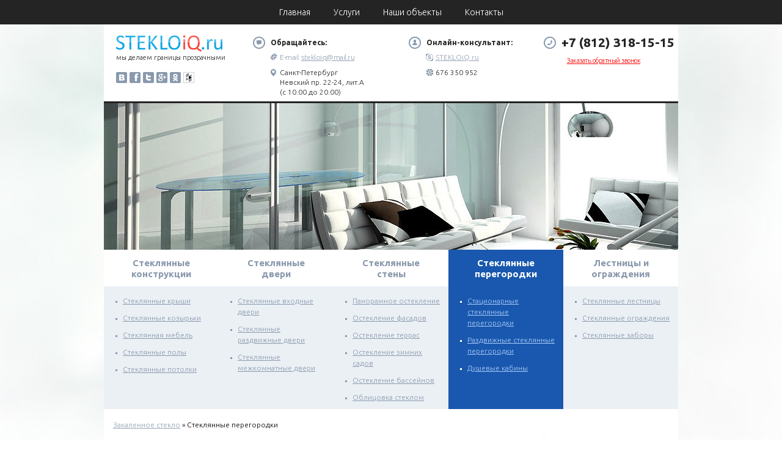

--- FILE ---
content_type: text/html; charset=UTF-8
request_url: https://stekloiq.ru/steklyannye-peregorodki/
body_size: 6441
content:
<!DOCTYPE html>
<html xmlns="https://www.w3.org/1999/xhtml">
<head>
  <meta http-equiv="Content-Type" content="text/html; charset=UTF-8" />
	<title>Стеклянные перегородки в квартиру или офис на заказ в Санкт-Петербурге. Тел. +7 (812) 318-15-15</title>
	<meta name="description" content="На сайте компании STEKLOiQ можно купить готовые стеклянные перегородки или заказать производство межкомнатных и раздвижных перегородок из стекла по доступной цене в СПб. Звоните +7 (812) 318-15-15." />
	<meta name="keywords" content="стеклянные перегородки цельностеклянные квартира купить межкомнатные офисные раздвижные изготовление спб заказать производство" />
	<meta name="viewport" content="width=device-width" />
	<meta name="yandex-verification" content="03d2341cd88a4587" />
	<base href="https://stekloiq.ru/">
	<link href='https://fonts.googleapis.com/css?family=Ubuntu:400,300,300italic,400italic,500,500italic,700,700italic&subset=latin,cyrillic' rel='stylesheet' type='text/css'>
	<link rel="stylesheet" type="text/css" href="https://stekloiq.ru/css/flexslider.css" />
	<link rel="stylesheet" type="text/css" href="https://stekloiq.ru/css/jquery.jbcallme.css" />
	<link rel="stylesheet" type="text/css" href="https://stekloiq.ru/css/style.css" />			
	<!--[if lt IE 9]><script src="js/html5.js"></script><![endif]-->
	<!-- Add jQuery library -->
   <script type="text/javascript" src="https://code.jquery.com/jquery-latest.min.js"></script>

   <!-- Add mousewheel plugin (this is optional) -->
	<script type="text/javascript" src="/fancybox/lib/jquery.mousewheel-3.0.6.pack.js"></script>

   <!-- Add fancyBox -->
	<link rel="stylesheet" href="/fancybox/source/jquery.fancybox.css?v=2.1.5" type="text/css" media="screen" />
	<script type="text/javascript" src="/fancybox/source/jquery.fancybox.pack.js?v=2.1.5"></script>

   <!-- Optionally add helpers - button, thumbnail and/or media -->
	<link rel="stylesheet" href="/fancybox/source/helpers/jquery.fancybox-buttons.css?v=1.0.5" type="text/css" media="screen" />
	<script type="text/javascript" src="/fancybox/source/helpers/jquery.fancybox-buttons.js?v=1.0.5"></script>
	<script type="text/javascript" src="/fancybox/source/helpers/jquery.fancybox-media.js?v=1.0.6"></script>

	<link rel="stylesheet" href="/fancybox/source/helpers/jquery.fancybox-thumbs.css?v=1.0.7" type="text/css" media="screen" />
	<script type="text/javascript" src="/fancybox/source/helpers/jquery.fancybox-thumbs.js?v=1.0.7"></script>	
	
	<script type="text/javascript">
			 $(document).ready(function (){ 
					 $('a.fancyBox').fancybox();
			 });
	</script>	
	
	<script type="text/javascript" src="/js/transfers.js"></script>
	<!-- Facebook Pixel Code -->
	<script>
	  !function(f,b,e,v,n,t,s)
	  {if(f.fbq)return;n=f.fbq=function(){n.callMethod?
	  n.callMethod.apply(n,arguments):n.queue.push(arguments)};
	  if(!f._fbq)f._fbq=n;n.push=n;n.loaded=!0;n.version='2.0';
	  n.queue=[];t=b.createElement(e);t.async=!0;
	  t.src=v;s=b.getElementsByTagName(e)[0];
	  s.parentNode.insertBefore(t,s)}(window, document,'script',
	  'https://connect.facebook.net/en_US/fbevents.js');
	  fbq('init', '2578822515724155');
	  fbq('track', 'PageView');
	</script>
	<noscript><img height="1" width="1" style="display:none" src="https://www.facebook.com/tr?id=2578822515724155&ev=PageView&noscript=1"/></noscript>
	<!-- End Facebook Pixel Code -->
</head>
<body>
<!-- BEGIN BODY -->
<!-- BEGIN HEADER -->

	<div class="lineTop">
		<div class="wrapperCont">
			<nav>
				<div class="relative">
					<ul><li><a href="javascript:goPage('/')">Главная</a></li><li ><a href="/uslugi/" >Услуги</a></li>
<li ><a href="/objects/" >Наши объекты</a></li>
<li  class="last"><a href="/contacts/" >Контакты</a></li>
</ul>
					<div class="clear"></div>
				</div>
			</nav>
			<div class="boxIcons">
				<a href="#" class="iconNav"><span></span></a>
				<a href="#" class="iconContact"><span></span></a>
				<a href="#" class="iconConsult"><span></span></a>
				<a href="#" class="iconTel"><span></span></a>			
			</div>
		</div>
	</div>

	<header>
		<div class="wrapperCont">
			<div class="headerInfLogo">
				<a href="javascript:goPage('/')"><img src="img/logo.png" width="174" height="28" alt="Логотип STEKLOiQ"></a>
				<span class="slogan">мы делаем границы прозрачными</span>
				<div class="headerSocial">
					<a href="https://vk.com/stekloiq" target="_blank"><img src="img/social_1.png" alt="StekoIq Вконтакте"></a>
					<a href="https://www.facebook.com/stekloiq" target="_blank"><img src="img/social_2.png" alt="StekoIq в Facebook"></a>
					<a href="https://twitter.com/stekloiq" target="_blank"><img src="img/social_3.png" alt="StekoIq в Twitter"></a>
					<a href="https://plus.google.com/u/0/communities/105067860488776608312" target="_blank"><img src="img/social_4.png" alt="StekoIq в Google+"></a>
					<a href="https://ok.ru/group/53482157244645" target="_blank"><img src="img/social_5.png" alt="StekoIq в Одноклассниках"></a>		
					<a href="https://www.houzz.ru/pro/stekloiq/stekloiqru" target="_blank"><img src="img/social_6_18x18.png" alt="StekoIq на Houzz"></a>						
				</div>
			</div>
			<div class="blockInfHeader contact">
				<div class="relative">
					<div class="title">Обращайтесь:</div>
					<div class="infCont">
						<p class="email">E-mail: <a href="mailto:stekloiq@mail.ru">stekloiq@mail.ru</a></p>
						<p class="address">Санкт-Петербург<br>Невский пр. 22-24, лит.А<br>(с 10.00 до 20.00)</p>
					</div>
					<a href="#" class="closeBlock"></a>
				</div>
			</div>
			<div class="blockInfHeader consult">
				<div class="relative">
					<div class="title">Онлайн-консультант:</div>
					<div class="infCont">
						<p class="skype"><i>Skype</i><a href="skype:STEKLOiQ.ru?add">STEKLOiQ.ru</a></p>
						<p class="icq"><i>ICQ</i>676 350 952</p>
					</div>
					<a href="#" class="closeBlock"></a>
				</div>
			</div>
			<div class="blockInfHeader tel">
				<div class="relative">
					<div class="title">+7 (812) 318-15-15</div>
					<div class="title title_300">Телефон</div>
					<div class="infCont">
						<div class="tel_300">+7 (812) 318-1515</div>
						<a href="#" class="orderCall  callme_button">Заказать обратный звонок</a>					
					</div>
					<a href="#" class="closeBlock"></a>
				</div>
			</div>
		</div>
	</header>
	
<!-- HEADER EOF   -->
	
<!-- BEGIN CONTENT -->
	<div class="content">
		<div class="wrapperCont">
			<div class="boxSlider">
				<img src="assets/images/slides/slide_4.jpg" alt="">		
			</div>
			<div class="boxSubnav">
                <div class="oneItemSubnav ">
					<a href="steklyannye-konstrukcii/" class="titleSubnav">Стеклянные конструкции</a>
					<div class="subnavCont">
						<ul><li ><a href="/steklyannye-konstrukcii/steklyannye-kryshi/" >Стеклянные крыши</a></li>
<li ><a href="/steklyannye-konstrukcii/steklyannye-kozyrki/" >Стеклянные козырьки</a></li>
<li ><a href="/steklyannye-konstrukcii/steklyannaya-mebel/" >Стеклянная мебель</a></li>
<li ><a href="/steklyannye-konstrukcii/steklyannye-poly/" >Стеклянные полы</a></li>
<li  class="last"><a href="/steklyannye-konstrukcii/steklyannye-potolki/" >Стеклянные потолки</a></li>
</ul>
					</div>
				</div><div class="oneItemSubnav ">
					<a href="steklyannye-dveri/" class="titleSubnav">Стеклянные двери</a>
					<div class="subnavCont">
						<ul><li ><a href="/steklyannye-dveri/stekljannye-vhodnye-dveri/" >Стеклянные входные двери</a></li>
<li ><a href="/steklyannye-dveri/steklyannye-razdvizhnye-dveri/" >Стеклянные раздвижные двери</a></li>
<li  class="last"><a href="/steklyannye-dveri/dveri-mezhkomnatnye-steklyannye/" >Стеклянные межкомнатные двери</a></li>
</ul>
					</div>
				</div><div class="oneItemSubnav ">
					<a href="steklyannye-steny/" class="titleSubnav">Стеклянные стены</a>
					<div class="subnavCont">
						<ul><li ><a href="/steklyannye-steny/panoramnoe-osteklenie/" >Панорамное остекление</a></li>
<li ><a href="/steklyannye-steny/osteklenie-fasadov/" >Остекление фасадов</a></li>
<li ><a href="/steklyannye-steny/osteklenie-terras/" >Остекление террас</a></li>
<li ><a href="/steklyannye-steny/osteklenie-zimnikh-sadov/" >Остекление зимних садов</a></li>
<li ><a href="/steklyannye-steny/osteklenie-bassejnov/" >Остекление бассейнов</a></li>
<li  class="last"><a href="/steklyannye-steny/oblicovka-steklom/" >Облицовка стеклом</a></li>
</ul>
					</div>
				</div><div class="oneItemSubnav active">
					<a href="steklyannye-peregorodki/" class="titleSubnav">Стеклянные перегородки</a>
					<div class="subnavCont">
						<ul><li ><a href="/steklyannye-peregorodki/stacionarnye-steklyannye-peregorodki/" >Стационарные стеклянные перегородки</a></li>
<li ><a href="/steklyannye-peregorodki/razdvizhnye-steklyannye-peregorodki/" >Раздвижные стеклянные перегородки</a></li>
<li  class="last"><a href="/steklyannye-peregorodki/dushevye-kabiny/" >Душевые кабины</a></li>
</ul>
					</div>
				</div><div class="oneItemSubnav ">
					<a href="lestnitsy/" class="titleSubnav">Лестницы и ограждения</a>
					<div class="subnavCont">
						<ul><li ><a href="/lestnitsy/stekljannye-lestnitsy/" >Стеклянные лестницы</a></li>
<li ><a href="/lestnitsy/steklyannye-ograzhdeniya/" >Стеклянные ограждения</a></li>
<li  class="last"><a href="/lestnitsy/steklyannye-zabory/" >Стеклянные заборы</a></li>
</ul>
					</div>
				</div>
				<div class="clear"></div>
			</div>
			<div class="breadCrumbs">
				<span class="B_crumbBox"><span class="B_firstCrumb"><a class="B_homeCrumb" href="/">Закаленное стекло</a></span>  &raquo;  <span class="B_lastCrumb"><span class="B_currentCrumb">Стеклянные перегородки</span></span></span>
				<div class="clear"></div>
			</div>
			<div class="mainContent">
				<h1>Современные стеклянные перегородки</h1>
				<h2></h2>
				<div class="titleBorder"></div>
				<div class="aboutProduct">
					<p>В последние годы в помещениях как жилых, так и не жилых всё меньше возводят бетонные стены для разграничения пространства. Теперь в магазин или квартиру многие могут купить стеклянные перегородки или заказать их изготовление в СПб по индивидуальному проекту. Такие межкомнатные и офисные изделия во многом выигрывают у других материалов, которыми принято разделять помещения.</p>
<p>Все больше поклонников современного дизайна отдают предпочтение стационарным и раздвижным перегородкам из стекла. Они визуально притягательны, превосходно вписываются в интерьеры разных стилей, считаются показателем престижа.</p>
<p>Компания "STEKLOiQ" занимается производством и изготовлением стеклянных межкомнатных перегородок в квартиры или компании на заказ. Также в нашем магазине в Санкт-Петербурге можно купить уже готовые офисные модели и изделия для дома. В продаже представлены различные варианты: цельностеклянные перегородки как входные, так и в любую комнату в доме, раздвижные и распашные конструкции.</p>
<p>Наши конструкции имеют ряд преимуществ:</p>
<ul>
<li>Пропускают солнечный свет, который согревает и освещает помещение.</li>
<li>Можно заказать производство стеклянных перегородок и их монтаж даже после окончания отделочных работ.</li>
<li>Зрительно расширяют пространство, что особенно важно в небольших помещениях.</li>
<li>Длительный срок службы.</li>
<li>Практичность - за офисными и межкомнатными перегородками из закаленного стекла легко ухаживать.</li>
<li>Купить их стоит только потому, что они безопасносны. Изготовление раздвижных и стационарных конструкций осуществляется из закаленного триплекса, которое очень сложно разбить, а в случае повреждения оно распадается на неострые осколки.</li>
<li>Стеклянные перегородки для квартиры могут принимать разные формы и декорироваться многочисленными способами, открывая широкий диапазон возможностей для создания уникальных интерьеров.</li>
<li>Намного тоньше обычных.</li>
</ul>
<p>Этим объясняется, почему мода на производство данных конструкций набирает обороты. В нашем магазине можно заказать цельностеклянные межкомнатные перегородки по выгодной цене в СПб. Любой покупатель, из большого модельного ряда, сможет подобрать для себя что-то подходящее: по цвету, размерам, фактуре или дизайну. Кроме того, у нас широкий выбор стеклянных офисных перегородок для компаний.</p>
<p>У нас можно купить готовые модели с раздвижной или распашной системой открывания. Но если вам ничего не подойдет из имеющихся вариантов, то вы можете оформить заказ на изготовление перегородок из стекла в вашу квартиру по индивидуальному проекту.</p>
<h2>Производство и монтаж межкомнатных и офисных моделей</h2>
<p>Являясь специалистом в области создания стеклянных перегородок, компания "STEKLOiQ" в Санкт-Петербурге предлагает модели высшего качества на выгодных условиях. Их размеры и внешний вид определяются по индивидуальным размерам клиента.</p>
<p>Заказать конструкции можно в разных вариантах:</p>
<ul>
<li>Раздвижные цельностеклянные перегородки, открываемые в сторону или "гармошка" с парковкой.</li>
<li>Стационарные изделия со спайдерной системой крепления или зажимными профилями для квартир и кабинетов разных зданий.</li>
<li>Стеклянные рамные и безрамные перегородки.</li>
<li>Прямолинейные, выпуклые конструкции или сложных геометрических форм.</li>
</ul>
<p>В нашем магазине можно выбрать не только перегородки, но и лестницы из стекла, а также огромное многообразие декора для помещений. Мы предоставляем большой ассортимент готовых изделий или выполним производство определенной модели по самым приемлемым ценам.</p>
<p>Купить стеклянные перегородки или заказать изготовление межкомнатных и офисных конструкций по индивидуальному проекту можно по телефону в СПб +7 (812) 318-15-15. Будут ли они раздвижными, мобильными или абсолютно неординарными - зависит только от вашего желания и бюджета.</p>
				</div>
			</div>
			<aside>
				<h2>Новости</h2>

                <div class="boxOneNew">
					<p class="date">11.11.2018</p>
					<a href="novosti/12.11.2018.html" class="nameNew">Стеклянная конструкция нового перехода на заводе "Невская Косметика"</a>
				</div><div class="boxOneNew">
					<p class="date">10.05.2017</p>
					<a href="novosti/osteklenie-perehod.html" class="nameNew">Стеклянная конструкция перехода на заводе "Невская Косметика"</a>
				</div><div class="boxOneNew">
					<p class="date">17.06.2016</p>
					<a href="novosti/osteklenie-korzhov.html" class="nameNew">Стеклянная входная группа в пекарне-кондитерской «Коржов»</a>
				</div>

				

				<a href="novosti/" class="allNews">Все новости</a>
			</aside>
			<div class="clear"></div>
		</div>			
	</div>	
			
<!-- CONTENT EOF   -->

<a href="#" class="buttonTop"></a>
<!-- BEGIN FOOTER -->	
	
	<div class="boxFooter">
		<footer>
			<div class="wrapperCont">				
				<div class="boxFooterLogo">
					<a href="javascript:goPage('/')"><img src="img/logo_2.PNG" class="m_logo" alt="Логотип STEKLOiQ"></a>
					<div class="tel_300_footer"><a href="tel:+78123181515"><span>+7 (812)</span> 318-15-15</a></div>
					<p><a href="/">Закаленное стекло</a></p>
					<p class="copy">Copyright © 2017.<span>Все права защищены.</span></p>
				</div>
				<div class="blockInfHeader tel">
					<div class="relative">
						<div class="title">+7 (812) 318-15-15</div>
						
						<div class="infCont">
							<a href="#" class="orderCall callme_button">Заказать обратный звонок</a>						
						</div>
						<div style="margin-top: 20px;"><center>
							
<!-- Yandex.Metrika counter -->
<script type="text/javascript">
(function (d, w, c) {
    (w[c] = w[c] || []).push(function() {
        try {
            w.yaCounter29757276 = new Ya.Metrika({id:29757276,
                    clickmap:true,
                    trackLinks:true,
                    accurateTrackBounce:true});
        } catch(e) { }
    });

    var n = d.getElementsByTagName("script")[0],
        s = d.createElement("script"),
        f = function () { n.parentNode.insertBefore(s, n); };
    s.type = "text/javascript";
    s.async = true;
    s.src = (d.location.protocol == "https:" ? "https:" : "http:") + "//mc.yandex.ru/metrika/watch.js";

    if (w.opera == "[object Opera]") {
        d.addEventListener("DOMContentLoaded", f, false);
    } else { f(); }
})(document, window, "yandex_metrika_callbacks");
</script>
<noscript><div><img src="//mc.yandex.ru/watch/29757276" style="position:absolute; left:-9999px;" alt="" /></div></noscript>
<!-- /Yandex.Metrika counter -->
	<!--<xeanon_05dzmfvx6iy93kmb6ihkuerfvoytgt>	-->				
							</center></div>
					</div>
				</div>
				<div class="blockInfHeader contact">
					<div class="relative">
						<div class="title">Обращайтесь:</div>
						<div class="infCont">
							<p class="email">E-mail: <a href="mailto:stekloiq@mail.ru">stekloiq@mail.ru</a></p>
							<p class="address">Санкт-Петербург<br>Невский пр. 22-24, лит.А<br> (с 10.00 до 20.00)</p>
						</div>
					</div>
				</div>
			</div>	
		</footer>
	</div>
	
	
	
<!-- FOOTER EOF   -->			
	
	<!-- <script type="text/javascript" src="js/jquery-1.8.0.min.js"></script>		-->
	<script type="text/javascript" src="js/jquery.flexslider.js"></script>
	<script type="text/javascript" src="js/organictabs.jquery.js"></script>
	<script type="text/javascript" src="js/jquery.jbcallme.js"></script>
	<script type="text/javascript" src="js/custom.js" ></script>


</body>
</html>

--- FILE ---
content_type: text/css
request_url: https://stekloiq.ru/css/flexslider.css
body_size: 1173
content:
/*
 * jQuery FlexSlider v1.0 (Release)
 * http://flex.madebymufffin.com
 *
 * Copyright 2011, Tyler Smith
 * Free to use under the MIT license.
 * http://www.opensource.org/licenses/mit-license.php
 */

/* Необходимые стили для FlexSlider
*********************************/ 
.flexslider {width: 100%; margin: 0; padding: 0;}
.flexslider .slides li {width:100%;  list-style-type:none; display:none;} /* Скрываем слайды доя загрузки JS. Избегаем дергания изображений */
.flexslider .slides img {max-width: 100%; height:100%; display: block;}


/* Тема по умолчанию для FlexSlider
*********************************/
.flexslider {width:100%; }
.flexslider .slides  li {position: relative;}
/* Предполагаемый контейнер для устнановок анимации "slides".*/
.flexslider-container {position: relative;}


/* Стиль заголовков */
.flex-caption {width:100%; background:url(../img/caption.png) repeat left top!important; position:absolute; left:0px; bottom:0; padding:8px 0 21px 0; text-align:center }
.flex-caption p{
	font:300 25px 'Ubuntu';
	color:#fefefe;
	text-transform:uppercase;
	padding:0 0 0 0;}
	


/* Навигация */
.flex-direction-nav{ display:block;}
.flex-direction-nav li{ list-style-type:none;}
.flex-direction-nav li a { width: 37px; height: 73px; margin: 0 0 0 0; top:89px; display: block; position:absolute; cursor: pointer; text-indent: -9999px; background:url(../img/slider_nav.png) no-repeat left top;} /* set negative margin-top equal to half the height on the directional-nav for perfect vertical centering */
.flex-direction-nav li a.flex-next {background-position:right top; right: 0;}
.flex-direction-nav li a.flex-prev {background-position:left top; left: 0;}
.flex-direction-nav li a.flex-next:hover {background-position:right bottom; right: 0;}
.flex-direction-nav li a.flex-prev:hover {background-position:left bottom; left: 0;}


/* Управление */
.flex-control-nav {position:absolute;
	left:0; bottom:18px;
	height:6px;
	z-index:0;
	width:100%;
	text-align:center} /* set negative margin-left equal to half the width on the control-nav for perfect centering */
.flex-control-nav li {margin: 0 2px 0 2px; display:inline-block; list-style-type:none;}
.flex-control-nav li a { float:left;
	text-indent:-9999px;
	list-style-type:none;
	background:#FFF;
	display:block;
	width:6px; height:6px;
	cursor:pointer;
	font:0px Arial;
	position:relative;
	border-radius: 3px; -moz-border-radius: 3px; -webkit-border-radius: 3px;
	behavior: url(css/PIE.htc);
	filter:progid:DXImageTransform.Microsoft.Alpha(opacity=40); 
	-moz-opacity: 0.4; 
	-khtml-opacity: 0.4; 
	opacity: 0.4;}
.flex-control-nav li a:hover {
	filter:progid:DXImageTransform.Microsoft.Alpha(opacity=100); 
	-moz-opacity: 1; 
	-khtml-opacity: 1; 
	opacity: 1;}
.flex-control-nav li a.flex-active {
	filter:progid:DXImageTransform.Microsoft.Alpha(opacity=100); 
	-moz-opacity: 1; 
	-khtml-opacity: 1; 
	opacity: 1;
	cursor: default;} 


--- FILE ---
content_type: text/css
request_url: https://stekloiq.ru/css/style.css
body_size: 5022
content:
/*
================================================================================
|                                     TAGS                                     |
================================================================================
*/

body{ margin:0px; padding:0px; font-family:Tahoma,Arial,Times New Roman;background:url(../img/main_wrapper.jpg) no-repeat  center 0; min-height:100%; position:relative; font-size:11px;}
/*MAIN*/
.fL{ float:left}
.fR{ float:right}
.clear{clear:both}
.im{margin:0px}
html, body, div, span, applet, object, iframe, h1, h2, h3, h4, h5, h6, p, blockquote, pre, a, abbr, acronym, address, big, cite, code,
del, dfn, em, img, ins, kbd, q, s, samp, small, strike, strong, sub, sup, tt, var, b, u, i, center, dl, dt, dd, ol, ul, li, fieldset, 
form, label, legend, table, caption, tbody, tfoot, thead, tr, th, td, article, aside, canvas, details, embed, figure, figcaption, footer,
header, hgroup, menu, nav, output, ruby, section, summary, time, mark, audio, video {margin: 0; padding: 0; border: 0; font-size: 100%; }
/* HTML5 display-role reset for older browsers */
article, aside, details, figcaption, figure, footer, header, hgroup, menu, nav, section {display: block;}
body {line-height: 1;}
blockquote, q {quotes: none;}
blockquote:before, blockquote:after, q:before, q:after {content: ''; content: none;}
table {border-collapse: collapse; border-width: 0px; padding: 0px; margin: 0px;}
html{height:100%}
input, textarea {font: 12px "OpenSans-CondensedLight", Arial, sans-serif; color: #333;  outline:none;}
input[type="button"], input[type="submit"], button {cursor: pointer}
td{margin: 0px; padding: 0px;}
form{padding: 0px; margin: 0px;}
a{color: #93a1b3; font:300 12px/16px 'Ubuntu', sans-serif; -moz-transition: color 0.1s linear; -o-transition: color 0.0s linear; -ms-transition: color 0.0s linear; -webkit-transition: color 0.0s linear; transition: color 0.0s linear;}
a:hover{ text-decoration:none;}
	
.tinymce{}
.tinymce h1{
	font:300 25px/18px 'Ubuntu', sans-serif;
	color:#1958ae;
	text-transform:uppercase;
	padding:10px 0 10px 0;
	}
.tinymce p{
	font:12px/21px Arial, sans-serif;
	color:#666666;
	padding:10px 0 11px 0;}


.tinymce ul{
	padding:10px 0 10px 13px;
	margin:0 0 0 0;}
.tinymce ul li{
	margin:0 0 6px 0;
	padding:0 0 0 0;}
/*

================================================================================
|                                     BG_STYLES                                     |
================================================================================
*/

.wrapperCont{
	width:940px;
	margin:0 auto;
	position:relative;
	background:#fff;}


/*
================================================================================
|                                     HEADER                                   |
================================================================================
*/

.lineTop{
	background:#242424;
	width:100%;
	height:40px;
	position:relative;
	z-index:2;
	}
.lineTop .wrapperCont{ background:none;}

header{
	width:980px;
	margin:0 auto; 	
	height:119px;
	position:relative;
	z-index:1;
	text-align:left;}
header .wrapperCont{ border-bottom:3px solid #242424; height:126px; z-index:1;	}

nav{
	text-align:center;
	padding:12px 0 0 0;
	width:100%;
	position:relative;}
nav ul{
	display:inline-block;
	margin:0 0 0 0;
	padding:0 0 0 0;}
nav ul li{
	float:left;
	list-style-type:none;
	padding:0 19px 0 19px;}
nav ul li a{
	display:block;
	text-decoration:none;
	font:300 14px 'Ubuntu', sans-serif;
	color:#ffffff;}
nav ul li a:hover{ text-decoration:underline;}


.boxIcons{
	display:none;
	padding:10px 0 0 0;
	text-align:center;}
.boxIcons a{
	display:inline-block;
	vertical-align:top;
	width:20px; height:20px;
	position:relative;
	margin:0 11px 0 11px;
	background:url(../img/icons_300.png) no-repeat  left top;}
.boxIcons a.iconNav{ background-position:left top;}
.boxIcons a.iconNav.active, .boxIcons a.iconNav:hover{ background-position:left bottom;}
.boxIcons a.iconContact{ background-position:-47px top;}
.boxIcons a.iconContact.active, .boxIcons a.iconContact:hover{ background-position:-47px bottom;}
.boxIcons a.iconConsult{ background-position:-93px top;}
.boxIcons a.iconConsult.active, .boxIcons a.iconConsult:hover{ background-position:-93px bottom;}
.boxIcons a.iconTel{ background-position:right top;}
.boxIcons a.iconTel.active, .boxIcons a.iconTel:hover{ background-position:right bottom;}
.boxIcons a.active span{
	display:block;
	background:url(../img/active_icon.png) no-repeat left top;
	width:12px; height:8px;
	position:absolute;
	bottom:-18px; left:50%;
	margin-left:-6px;}

.headerInfLogo{
	position:absolute;
	left:20px; top:17px;}
.slogan{
	display:block;
	padding:0 0 0 0;
	font:300 11px/11px 'Ubuntu', sans-serif;
	color:#242424;
	/*letter-spacing:-0.5px; */ }
.headerSocial{
	padding:18px 0 0 0;}
.headerSocial a img{
	display:inline-block;
	margin:0 0 0 0;}

.blockInfHeader{
	position:absolute;
	left:244px; top:20px;
	width:215px;
	z-index:200;}
.blockInfHeader.consult{ left:499px;}
.blockInfHeader.tel{ left:720px;}

.blockInfHeader .relative{
	position:relative;}
.blockInfHeader .title{
	font:bold 12px/15px 'Ubuntu', sans-serif;
	color:#242424;
	background:url(../img/icon_title_inf.png) no-repeat  left 0;
	padding:2px 0 0 29px;
	height:18px;}
.contact .title{ background-position:left top}
.consult .title{ background-position:left -21px;}
.tel .title{ background-position:left -42px; font:bold 21px/14px 'Ubuntu', sans-serif; color:#242424;}
.tel .title span{font:300 16px/19px 'Ubuntu', sans-serif; color:#8a99ad;}
.infCont{
	padding:6px 0 0 28px;}
.blockInfHeader p{
	margin:0 0 9px 0;
	padding:0 0 0 16px;
	font:300 12px/16px 'Ubuntu', sans-serif;
	color:#242424;	}
.blockInfHeader p a{
	font:300 12px/16px 'Ubuntu', sans-serif;
	color:#93a1b3;}
.blockInfHeader p.email{background:url(../img/icon_email.png) no-repeat left 1px;color:#93a1b3; letter-spacing:-0.5px;}
.blockInfHeader p.address{background:url(../img/icon_address.png) no-repeat left 2px;}

.blockInfHeader p.skype{/* background:url(../img/icon_skype.png) no-repeat left 2px;*/ padding-left:19px;}
.blockInfHeader p.skype i{display: inline-block; background: url(../img/icon_skype.png) no-repeat left 2px; text-indent: -9999px; width: 16px; height: 16px; margin-left: -19px;}
.blockInfHeader p.icq{/* background:url(../img/icon_icq.png) no-repeat left 2px; */ padding-left:19px;}
.blockInfHeader p.icq i{display: inline-block; background: url(../img/icon_icq.png) no-repeat left 2px; text-indent: -9999px; width: 16px; height: 16px; margin-left: -19px;}
.orderCall{
	font:300 11px/14px 'Ubuntu', sans-serif;
	color:#ff0000;
	text-decoration:underline;
	display:inline-block;
	margin:6px 0 0 10px;
	letter-spacing:-0.5px;}
.orderCall:hover{ text-decoration:none;}





	


/*
================================================================================
|                                     CONTENT                                 |
================================================================================
*/
.content{
	width:980px;
	margin:0 auto;
	padding-bottom:144px;
	text-align:left;}
.content .wrapperCont{padding-bottom:37px;}

.boxSlider{
	padding:0 0 0 0;
	position:relative;
	height:250px; }
.boxSlider img{ display:block; width:100%; height:100%;}
	
.boxSubnav{ padding:0 0 0 0; background:#ebf0f5;}
.oneItemSubnav{
	float:left;
	width:188px; height:261px;}
.oneItemSubnav.active{ background:#1958ae;}
.titleSubnav{
	background:#FFF;
	display:block;
	height:37px;
	text-align:center;
	font:bold 15px/18px 'Ubuntu', sans-serif;
	color:#8a99ad;
	padding:13px 40px 10px 40px;
	text-decoration:none;
	position:relative;
}
.titleSubnav:hover{ text-decoration:underline;}
.active .titleSubnav{ background:#1958ae; color:#FFF; text-decoration:none;}
.active .titleSubnav span{
	display:block;
	position:absolute;
	background:url(../img/title_subnav.png) no-repeat left top;}
.active .titleSubnav span.left{
	left:10px; top:10px;
	background-position:left bottom;
	width:10px; height:40px;}
.active .titleSubnav span.right{
	right:10px; top:10px;
	background-position:right bottom;
	width:10px; height:40px;}
.active .titleSubnav span.top{
	left:50%; top:-7px;
	background-position:-6px top;
	width:14px; height:7px;
	margin-left:-7px;}
	
.subnavCont{
	padding:15px 13px 0 19px;}
.subnavCont ul{
	padding:0 0 0 0;}
.subnavCont ul li{
	list-style-type:none;
	margin:0 0 10px 0;
	background:url(../img/marker_subnav.jpg) no-repeat left 9px;
	padding:0 0 0 12px;}
.subnavCont ul li a{
	display:block;
	font:300 12px/18px 'Ubuntu', sans-serif;
	color:#8a99ad;
	text-decoration:underline;}
.subnavCont ul li a:hover, .subnavCont ul li.active a{ text-decoration:none;}
.active .subnavCont ul li{background:url(../img/marker_subnav_active.jpg) no-repeat left 9px;}
.active .subnavCont ul li a{ color:#abcbf7;}
.active .subnavCont ul li a:hover, .active .subnavCont ul li.active a{ text-decoration:none; color:#ffffff;}

.mainContent{
	float:left;
	padding:34px 0 0 20px;
	width:660px;}
.mainContent h1{
	font:300 25px/28px 'Ubuntu', sans-serif;
	color:#1958ae;
	text-transform:uppercase;
	padding:0 0 10px 0;}
.mainContent h2{
	font:500 18px/22px 'Ubuntu', sans-serif;
	color:#242424;
	padding:0 0 9px 0;}
.titleBorder{
	background:url(../img/title_bottom.jpg) no-repeat left bottom;
	width:40px; height:3px;
	margin:10px 0 0 0;}
.titleBorder.pad{ margin-top:7px;}

.aboutProduct{
	padding:14px 0 0 20px;}
.aboutProduct p{
	font:15px/21px Arial, sans-serif;
	color:#666666;
	padding:10px 0 9px 0;
	text-align: justify;}
.aboutProduct p strong{color:#242424;}
.aboutProduct h3{
	font:500 18px/22px 'Ubuntu', sans-serif;
	color:#242424;
	padding:10px 0 9px 0;}
.aboutProduct h2{
	font:500 18px/22px 'Ubuntu', sans-serif;
	color:#242424;
	padding:10px 0 9px 0;}
.aboutProduct ul {
	margin-left: 40px;
	font:15px/21px Arial, sans-serif;
	color:#666666;
	padding:10px 0 9px 0;}
.aboutProduct ul li {	
	text-align: justify;}
.aboutProduct ol {
	margin-left: 40px;
	font:15px/21px Arial, sans-serif;
	color:#666666;
	padding:10px 0 9px 0;}
.aboutProduct ol li {	
	text-align: justify;}

.gallery {
	margin: 14px 0;
	/* min-height: 300px; */
}
.gallery img {
	display: inline-block;
	float: left;
	margin: 1px;
}
.ssilki-kartinki {
	display: inline-block; 
	width: 300px; 
	text-align: center; 
	margin-top: 10px;
}
.ssilki-kartinki p {
	text-align: center;
}

.a_table {
	width: 100%; 
	min-width: 260px;
	max-width: 660px;
	text-align: left;
	font:15px/21px Arial, sans-serif;
	color:#666666;
	padding:10px 0 9px 0;
	display: block;
}

.a_table tbody, .a_table th, .a_table tr, .a_table td {
	display: inline-block;
}
.a_table td {vertical-align: top;}
.a_table p {text-align: left; padding: 0 10px 10px;}

.centerbold {text-align: center !important; font-weight: bold !important;}

.pdf {
	background: url(/img/ico/ico-pdf.jpg) no-repeat;
	font:15px/21px Arial, sans-serif;
	padding-left: 30px;
	padding-top: 4px;
	height: 31px;
	display: block;
	color: #ff0000;
}

.pdf2 {
	background: url(/img/ico/ico-pdf.jpg) no-repeat;
	font:15px/21px Arial, sans-serif;
	padding-left: 30px;
	padding-top: 4px;
	height: 45px;
	display: block;
	color: #ff0000;
	background-position: -2px 10px;
}

.descriptionList{
	padding:9px 0 0 0px;}
.descriptionList ul{ padding:0 0 0 0;}
.descriptionList ul li{
	list-style-type:none;
	margin:0 0 17px 0;
	padding:0 0 0 0;
	font:12px/21px Arial, sans-serif;
	color:#666666;}
.descriptionList ul li:last-child{ margin-bottom:9px;}
.descriptionList ul li span.number{
	display:inline-block;
	vertical-align:middle;
	background:url(../img/box_number.png) no-repeat left top;
	width:25px; height:21px;
	text-align:center;
	padding:4px 5px 0 0;
	font:bold 12px/15px 'Ubuntu', sans-serif;
	color:#242424;}
.descriptionList ul li span.text{ display:inline-block; padding:0 0 0 7px; width:520px; vertical-align:middle; font: 15px/21px Arial, sans-serif;}

aside{
	float:right;
	border-left:1px solid #f9fafb;
	padding:15px 15px 0 19px;
	width:185px;}
aside h2{
	font:bold 18px/22px 'Ubuntu', sans-serif;
	color:#242424;
	padding:0 0 6px 0;}
.boxOneNew{
	padding:2px 0 7px 0;}
.boxOneNew p.date{
	display:inline-block;
	vertical-align:top;
	font:bold 12px/21px 'Ubuntu', sans-serif;
	color:#242424;
	padding:0 0 0 0;
	/*width:35px;*/}
.boxOneNew a.nameNew{
	display:inline-block;
	vertical-align:top;
	font:300 12px/21px 'Ubuntu', sans-serif;
	color:#8a99ad;
	padding:0 0 0 0;
	text-decoration:underline;
	width:138px;}
.boxOneNew a.nameNew:hover{ text-decoration:none;color:#3498db;}
.allNews{
	font:300 12px/21px 'Ubuntu', sans-serif;
	color:#ff0000;
	padding:0 0 0 0;
	text-decoration:underline;}
.allNews:hover{ text-decoration:underline;}

.breadCrumbs{
	padding:17px 0 0 15px;}
.breadCrumbs ul{
	padding:0 0 0 0;}
.breadCrumbs ul li{
	float:left;
	background:url(../img/bread_crumbs.png) no-repeat right 6px;
	padding:0 12px 0 0;
	margin:0 3px 0;
	font:300 12px/15px 'Ubuntu', sans-serif;
	color:#666666;
	list-style-type:none;}
.breadCrumbs ul li.last{ background:none;}
.breadCrumbs ul li a{
	display:block;
	font:300 12px/15px 'Ubuntu', sans-serif;
	color:#8a99ad;}
.B_currentCrumb {
	font:300 12px/15px 'Ubuntu', sans-serif;}
.B_crumbBox {
	font:300 12px/15px 'Ubuntu', sans-serif;}	

.imgLeft{
	float:left;
	margin:15px 30px 15px 0;}
.listImg{
	padding:13px 0 13px 0;}
.listImg ul{
	margin:0 0 0 -20px;}
.listImg ul li{
	float:left;
	padding:0 0 0 20px;
	list-style-type:none;}

.listCont_1{
	border-top:1px solid #e5e5e5;
	padding:30px 0 0 0;
	margin:22px 0 0 0;}	
.listCont_1 ul{
	padding:0 0 0 0;}
.listCont_1 ul li{
	float:left;
	width:140px;
	list-style-type:none;
	margin:0 0 12px 0;
	background:url(../img/marker_subnav.jpg) no-repeat left 9px;
	padding:0 21px 0 12px;}
.listCont_1 ul li a{
	display:block;
	font:300 12px/18px 'Ubuntu', sans-serif;
	color:#8a99ad;
	text-decoration:underline;}
.listCont_1 ul li a:hover, .listCont_1 ul li.active a{ text-decoration:none;}
.socialList{
	padding:16px 0 0 0;}
.socialList ul{ padding:0 0 0 0;}
.socialList ul li{
	display:inline-block;
	vertical-align:top;
	margin:0 25px 10px 0;}
	
.servicesList{
	padding:10px 0 0 0;}
.servicesList ul{
	padding:0 0 0 0; }
.servicesList ul li{
	list-style-type:none;
	border-bottom:1px solid #e5e5e5;
	padding:0 0 37px 0;
	margin:0 0 30px 0;}
.servicesList ul li.last{ border-bottom:none; padding-bottom:0px;}
.servicesList ul li a.title{
	font:500 18px/22px 'Ubuntu', sans-serif;
	color:#242424;
	text-decoration:none;}
.servicesList ul li a.title:hover{ text-decoration:underline;}
.servicesList ul li p{
	padding:21px 0 7px 0;}
.servicesList ul li a.more{
	font:300 12px/15px 'Ubuntu', sans-serif;
	color:#ff0000;
	text-decoration:underline;}
.servicesList ul li a.more:hover{ text-decoration:none;}

.boxContactTel{
	border-top:1px solid #e5e5e5;
	padding:10px 0 0 0;
	margin:10px 0 0 0;}
.boxContactTel p span.special{
	font:bold 12px/21px Arial, sans-serif;
	color:#ff1111;
	display:block;
	padding:0 0 0 0;}

.contactLeft{
	float:left;
	padding:0 0 20px 0;
	width:310px;}
.contactLeft strong{ display:block;}
.contactTabs{
	float:right;
	padding:15px 0 25px 0;
	width:310px;}
.boxTab{
	border-bottom:1px solid #1958ae;}
.boxTab ul{
	padding:0 0 0 0;}
.boxTab ul li{
	float:left;
	margin:0 0 0 0;
	list-style-type:none;
	width:100% }
.boxTab ul li a{
	display:block;
	height:24px;
	padding:6px 0 0 10px;
	text-align:left;
	font:bold 13px/16px 'Ubuntu', sans-serif;
	color:#8a99ad;
	background:#ebf0f5;
	text-decoration:none;}
.boxTab ul li a:hover, .boxTab ul li a.current{ background:#1958ae; color:#ffffff;}
.boxMap{
	width:100%;
	height:200px;}
.hide{
	display:none;}
	
.contactBottom{
	border-top:1px solid #e5e5e5;
	padding:20px 0 0 0;}
	



/*
================================================================================
|                                     FOOTER                                   |
================================================================================
*/
.boxFooter{
	position:absolute;
	left:0px; bottom:0px;
	width:100%;
	border-top:3px solid #242424;}
footer{
	width:980px;
	margin:0 auto; 	
	height:144px; 
	text-align:left;
	position:relative;
}
footer .wrapperCont{ height:144px;}

.boxFooterLogo{
	position:absolute;
	left:0; top:28px;}
	
.boxFooterLogo p.copy{
	padding:15px 0 0 0;
	font:11px/16px Arial, sans-serif;
	color:#666666;}
.boxFooterLogo p.copy span{ display:block;}

footer .blockInfHeader{
	position:absolute;
	left:250px; top:28px;
	width:215px;}
footer .blockInfHeader.tel{ left:480px;}

.closeBlock{
	position:absolute;
	left:50%; bottom:10px;
	background:url(../img/close_block.png) no-repeat left top;
	width:19px; height:10px;
	display:none;
	margin-left:-9px;}

nav ul li span{ display:none;}
.title_300{ display:none;}
.tel_300{
	display:none;
	padding:0 0 5px 15px;
	font:bold 21px/25px 'Ubuntu', sans-serif;
	color:#fff;}
.tel_300 span{ color:#8a99ad;}

.tel_300_footer{
	display:none;
	padding:15px 0 0 0;
	font:bold 21px/25px 'Ubuntu', sans-serif;
	color:#242424;
	text-align:center;}
.tel_300_footer span{ color:#8a99ad;}

.m_logo{ width:130px; margin-left:-5px}
@media screen and (max-width:500px){
.m_logo{ width:190px; margin-left:0px}
.buttonTop{
 display:block;
 vertical-align:top;
 width:28px; height:28px;
 position:relative;
 position:fixed;
 bottom:230px; right:15px;
 background:url(../img/button_top.png) no-repeat  left top;display:none;}
.tel_300_footer{ color: #242424 !important;
    display: none;
    font: bold 21px/25px 'Ubuntu',sans-serif  !important;}
 .wrapperCont, .content, header, footer{
	width:100%;}
header{ height:125px;}
header .wrapperCont{ height:122px;}
.boxIcons{ display:block;}
nav{ display:none;}
nav{
	text-align:left;
	padding:12px 0 30px 0;
	width:100%;
	position:absolute;
	top:41px; left:0px;
	background:#242424;}
nav ul{
	display:block;
	margin:0 0 0 0;
	padding:0 0 0 0;}
nav ul li{
	float:none;
	list-style-type:none;
	padding:0 0 0 0;
	border-bottom:1px solid #5b5b5b;}
nav ul li img{
	display:none;}
nav ul li span{ display:block;}
nav ul li a{
	display:block;
	padding:17px 20px 17px 20px;
	text-decoration:none;
	font:300 18px 'Ubuntu', sans-serif;
	color:#ffffff;}
nav ul li a:hover, nav ul li.active a{ background:#5b5b5b; text-decoration:none;}
.headerInfLogo{
	width:100%;
	left:0px;
	text-align:center;}
.blockInfHeader{
	display:none;
	background:#242424;
	position:absolute;
	left:0; top:1px;
	padding:0 0 0 0;
	width:100%;}
.blockInfHeader .relative{ padding-bottom:20px;}
.blockInfHeader.consult{ left:0;}
.blockInfHeader.tel{ left:0;}
.blockInfHeader .title{
	font:bold 12px/15px 'Ubuntu', sans-serif;
	color:#8a99ad;
	background:none;
	padding:15px 0 10px 20px;
	height:auto;}
.tel .title{ display:none;}
.title.title_300{ display:block;}
.tel_300{ display:block;}
.infCont{
	padding:19px 0 10px 20px;
	border-bottom:1px solid #3a3a3a;
	border-top:1px solid #3a3a3a;
	margin-bottom:10px;}
.blockInfHeader p{
	color:#FFF!important;	}
.blockInfHeader p a{
	color:#FFF!important;}

aside{
	float:left;
	border-top:1px solid #e6eaef;
	border-left:none;
	padding:15px 0 0 0;
	margin-left:20px; margin-right:20px;
	width:auto;}
.mainContent{
	float:none;
	padding:37px 10px 0 20px;
	width:auto;}
.oneItemSubnav{
	float:none;
	width:100%; height:auto;}
footer .blockInfHeader{ display:none;}
.aboutProduct{ padding-left:0px;}
.descriptionList{ padding-left:0px;}
.descriptionList ul li span.text{ display:inline-block; padding:0 0 0 7px; width:160px;}
.closeBlock{ display:block;}

.boxSlider{height:auto;}
.flexslider .slides li{ height:auto;}
.flexslider{ height:auto;}
.flex-direction-nav{ display:none;}


.flex-caption p{
	font:300 12px 'Ubuntu';
	color:#fefefe;
	text-transform:uppercase;
	padding:0 0 0 0;}
.flex-control-nav{ height:13px; bottom:10px;}
.flex-control-nav li a{ width:13px; height:13px; position:relative; border-radius: 50%; -moz-border-radius: 50%; -webkit-border-radius: 50%;
	behavior: url(css/PIE.htc);}
.flex-caption{ padding-bottom:30px;}


.titleSubnav{
	background:#ebf0f5 url(../img/marker_subnav.png) no-repeat 20px 15px;
	display:block;
	height:28px;
	text-align:left;
	font:bold 15px/18px 'Ubuntu', sans-serif;
	color:#8a99ad;
	padding:12px 15px 0px 33px;
	text-decoration:none;
	position:relative;
	border-bottom:1px solid #ffffff;
	border-top:1px solid #ced6df;
}


.boxFooterLogo{ text-align:center; width:100%; left:0px; padding:0 0 0 0;}
.tel_300_footer{
	display:block;}
.content{ padding-bottom:192px;}
footer{ height:192px;}

.boxFooterLogo p.copy{
	padding:15 0 0 0;
	font:11px/16px Arial, sans-serif;
	color:#666666;
	border-top:1px solid #e6eaef;
	margin:20px auto 0 auto;
	width:200px;}
	
.active .titleSubnav{background:#1958ae url(../img/marker_subnav_active.png) no-repeat 17px 18px; border-top:none; border-bottom:1px solid #3b71ba; color:#FFF; text-decoration:none;}
.active .titleSubnav span{display:none;}
.active .titleSubnav span.left{display:none;}
.active .titleSubnav span.right{display:none;}
.active .titleSubnav span.top{display:none;}
	
.subnavCont{
	display:none;
	padding:15px 13px 0 33px;
	border-top:1px solid #14468b;}
.active .subnavCont{ display:block; padding-bottom:10px;}
.subnavCont ul{
	padding:0 0 0 0;}
.subnavCont ul li{
	list-style-type:none;
	margin:0 0 12px 0;
	background:url(../img/marker_subnav.jpg) no-repeat left 9px;
	padding:0 0 0 12px;}
.subnavCont ul li a{
	display:block;
	font:300 12px/18px 'Ubuntu', sans-serif;
	color:#8a99ad;
	text-decoration:underline;}
.subnavCont ul li a:hover, .subnavCont ul li.active a{ text-decoration:none;}
.active .subnavCont ul li{background:url(../img/marker_subnav_active.jpg) no-repeat left 9px;}
.active .subnavCont ul li a{ color:#abcbf7;}
.active .subnavCont ul li a:hover, .active .subnavCont ul li.active a{ text-decoration:none; color:#ffffff;}

.listImg ul li{
	float:none;
	padding:0 0 0 0;
	list-style-type:none;}
.listImg ul li img{
	width:100%;}
.listCont_1{ padding-bottom:10px; padding-top:16px;}
.listCont_1 ul li{ float:none; padding-right:0px; width:auto; display:block;}
.socialList ul li{ float:none; margin-right:0px; display:block;}
.socialList{ border-top:1px solid #e5e5e5; padding-top:19px; padding-bottom:5px; margin-top:5px;}
.imgLeft{
	float:none;
	margin-left:-20px; width:100%;}
.imgLeft img{ width:100%;}
.servicesList ul{ margin-right:10px;}

.contactLeft{
	float:none;
	padding:0 0 15px 0;
	width:auto;}
.contactLeft strong{ display:block;}
.contactTabs{
	float:none;
	padding:15px 0 15px 0;
	margin:0 0 0 -20px;
	width:100%;}
.contactBottom{
	border-top:none;
	padding-top:0px;}

}

@media screen and (min-width:501px){
 nav{ display:block!important;}
 .blockInfHeader{display:block!important;}
}


.tel_300_footer a,.blockInfHeader.tel .title a{
	font-size: inherit !important;
}
.tel_300_footer span,.blockInfHeader.tel .title span{ 
    color: #242424 !important;
    
    font: bold 21px/25px 'Ubuntu',sans-serif !important;
}
@media screen and (min-width:1025px){
.tel_300_footer a,.blockInfHeader.tel .title a{ text-decoration:none !important}
}
.justifyright{ text-align:right}
.justifyfull{ text-align:justify}

.newsdate {
	font:bold 13px/21px 'Ubuntu', sans-serif;
	color:#242424;
	padding-bottom: 5px;}

sup {font-size: 10px;}

.soglasie, .soglasie a {
	font-size: 9px;
	line-height: 9px;
}


